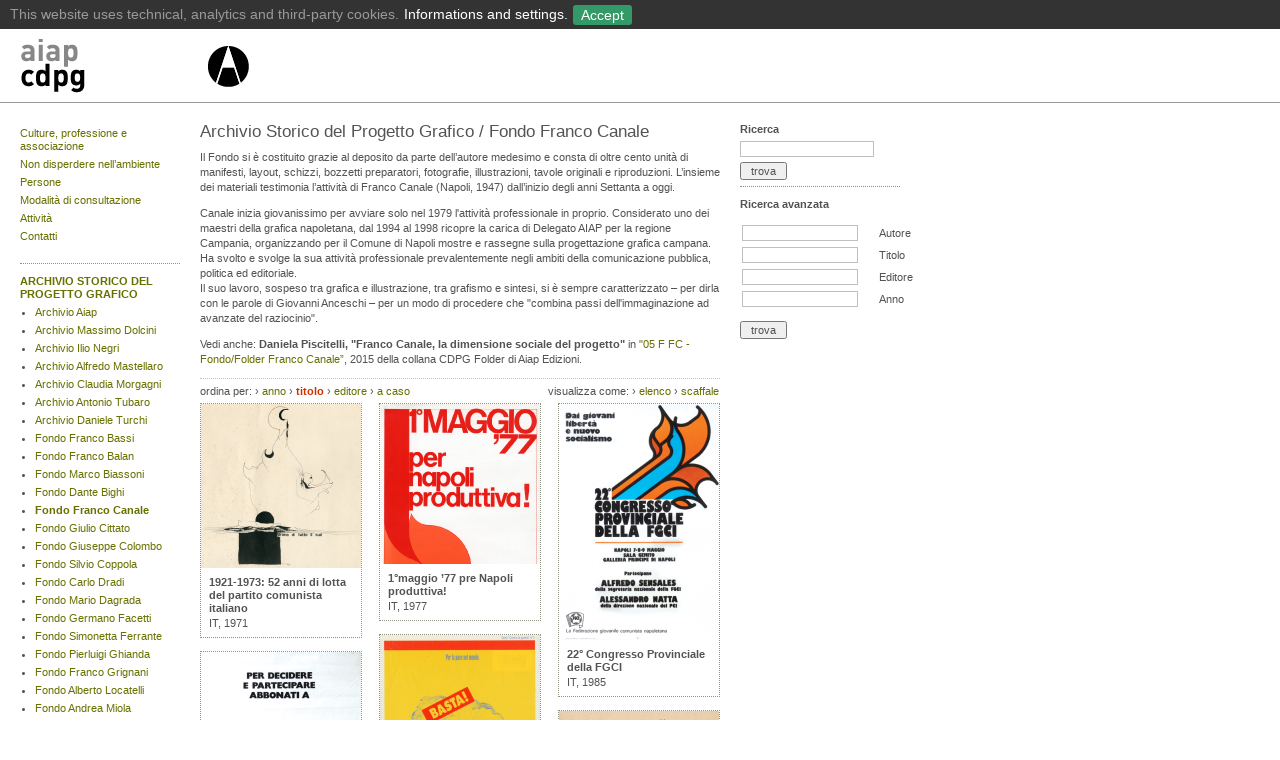

--- FILE ---
content_type: text/html
request_url: https://aiap.it/2000-2020/cdpg/index%EF%B9%96IDsubarea=169&IDsez=340&order=editore&order=anno+desc&order=anno+desc&order=editore&order=titolo.html
body_size: 8290
content:

<?xml version="1.0" encoding="utf-8"?>
<!DOCTYPE html PUBLIC "-//W3C//DTD XHTML 1.0 Transitional//EN"
	"http://www.w3.org/TR/xhtml1/DTD/xhtml1-transitional.dtd">
<html xmlns="http://www.w3.org/1999/xhtml" xml:lang="it" lang="it" dir="ltr">
<head>
	<meta http-equiv="content-type" content="text/html; charset=utf-8" />
	<title>AIAP | Centro di Documentazione sul Progetto Grafico  | Archivio Storico del Progetto Grafico  | Fondo Franco Canale </title>
	<meta name="description" content="Sito ufficiale dell'Associazione che riunisce i progettisti grafici italiani" xml:lang="it" />

	<meta name="viewport" content="user-scalable=yes, width=device-width, initial-scale=1.0, maximum-scale=2.0"/>
    <meta name="apple-mobile-web-app-capable" content="yes" />
    <meta name="apple-mobile-web-app-status-bar-style" content="black" />
    <link rel="apple-touch-icon" href="../img/aiaplogo57.png"/>
    

	
	<meta name="google-site-verification" content="uALX_fO7drEEcdApiz0vrJY55Ah0cvJSMXhHCH1Rc4c" />
	
	<meta name="keywords" content="Membro effettivo ICOGRADA e BEDA, Grafica, progettazione, Graphic Design, Graphistes, Grafik, Disenadores Grafico, Grafiske, Grafishe, Dizajnera, Grafikow, associazioni, ici, onlus" />
	<link rel="STYLESHEET" type="text/css" href="../styles/base.css" />

	<script src="../../static.aiap.chialab.io/scripts/flashobject.js" type="text/javascript"></script>
	
	<!-- <script src="https://static.aiap.chialab.io/scripts/jquery-1.6.4.min.js" type="text/javascript"></script>-->
	<script src="https://ajax.googleapis.com/ajax/libs/jquery/1.8.3/jquery.min.js"></script>
	<script src="../../static.aiap.chialab.io/scripts/jquery.tablesorter.min.js" type="text/javascript"></script>
	<script src="../../static.aiap.chialab.io/scripts/jquery.scrollTo-min.js" type="text/javascript"></script>
	<script src="../../static.aiap.chialab.io/scripts/jquery.serialScroll-min.js" type="text/javascript"></script>
	<script src="../scripts/aiap.js" type="text/javascript"></script>
	
	<!-- cookie toolbar -->
	<link href="../cookie-policy/cookieBar.css" rel="stylesheet" type="text/css">
	<script src="../cookie-policy/cookieBar.js" id="cookie-script" data-url="/cookie-policy"></script>
</head>

<body>



<div class="menu" id="top" style="padding-top:10px;">
	
	<div style="height:63px; min-width:980px; white-space:nowrap; border-bottom:1px solid #999">
	
		<div class="logo" style="margin-left:20px; margin-right:30px; float:left">
			<a href="index.html" title="Libreria Aiap | Home" style="float:left;">
			<img border='0' src='../../static.aiap.chialab.io/img/aiap_cdpg_logo_24.png' height='60' width='185' alt='CDPG Aiap | Home' style='' class='' />
			</a>
			<a href="../index.html" title="Aiap | Home">
			<img border='0' src='../../static.aiap.chialab.io/img/aiap_libreria_logo_24_2.png' height='60' width='45' alt='Aiap | Home' style='' class='' />
			</a>
		</div>

	</div>

</div>
<div class="newsDetail">
	
	<div class="col1" style="min-height:500px">

					
<ul class="plainList" style="margin:4px 0px 20px 0px"><li style="margin-bottom:5px"><a  href="index%EF%B9%96current=11755.html">Culture, professione e associazione</a></li><li style="margin-bottom:5px"><a  href="index%EF%B9%96current=9034.html">Non disperdere nell’ambiente</a></li><li style="margin-bottom:5px"><a  href="index%EF%B9%96current=11758.html">Persone</a></li><li style="margin-bottom:5px"><a  href="index%EF%B9%96current=13994.html">Modalità di consultazione</a></li><li style="margin-bottom:5px"><a  href="index%EF%B9%96current=14636.html">Attività</a></li><li style="margin-bottom:5px"><a  href="index%EF%B9%96current=12026.html">Contatti</a></li><li style="margin-bottom:5px"><a  href="index%EF%B9%96current=15187.html"></a></li><li style="margin-bottom:5px"><a  href="index%EF%B9%96current=15147.html"></a></li><li style="margin-bottom:5px"><a  href="index%EF%B9%96current=14990.html"></a></li></ul>

<hr />

<ul class="plainList" style="margin:10px 0px 20px 0px"><li style="padding-bottom:10px; margin-top:10px; margin-bottom:5px; border-bottom:1px dotted gray; "><a class="sel" href="index%EF%B9%96IDsubarea=169.html">ARCHIVIO STORICO DEL PROGETTO GRAFICO</a><!-- sottosez --><ul class="plainList" style="margin:5px 0px 0px 15px;"><li style="list-style-type:disc !important;"><a  href="index%EF%B9%96IDsubarea=169&amp;IDsez=180.html">Archivio Aiap</a></li><li style="list-style-type:disc !important;"><a  href="index%EF%B9%96IDsubarea=169&amp;IDsez=341.html">Archivio Massimo Dolcini</a></li><li style="list-style-type:disc !important;"><a  href="index%EF%B9%96IDsubarea=169&amp;IDsez=265.html">Archivio Ilio Negri</a></li><li style="list-style-type:disc !important;"><a  href="index%EF%B9%96IDsubarea=169&amp;IDsez=328.html">Archivio Alfredo Mastellaro</a></li><li style="list-style-type:disc !important;"><a  href="index%EF%B9%96IDsubarea=169&amp;IDsez=371.html">Archivio Claudia Morgagni</a></li><li style="list-style-type:disc !important;"><a  href="index%EF%B9%96IDsubarea=169&amp;IDsez=398.html">Archivio Antonio Tubaro</a></li><li style="list-style-type:disc !important;"><a  href="index%EF%B9%96IDsubarea=169&amp;IDsez=262.html">Archivio Daniele Turchi</a></li><li style="list-style-type:disc !important;"><a  href="index%EF%B9%96IDsubarea=169&amp;IDsez=205.html">Fondo Franco Bassi</a></li><li style="list-style-type:disc !important;"><a  href="index%EF%B9%96IDsubarea=169&amp;IDsez=228.html">Fondo Franco Balan</a></li><li style="list-style-type:disc !important;"><a  href="index%EF%B9%96IDsubarea=169&amp;IDsez=269.html">Fondo Marco Biassoni</a></li><li style="list-style-type:disc !important;"><a  href="index%EF%B9%96IDsubarea=169&amp;IDsez=202.html">Fondo Dante Bighi</a></li><li style="list-style-type:disc !important;"><a class="sel" href="index%EF%B9%96IDsubarea=169&amp;IDsez=340.html">Fondo Franco Canale</a></li><li style="list-style-type:disc !important;"><a  href="index%EF%B9%96IDsubarea=169&amp;IDsez=351.html">Fondo Giulio Cittato</a></li><li style="list-style-type:disc !important;"><a  href="index%EF%B9%96IDsubarea=169&amp;IDsez=369.html">Fondo Giuseppe Colombo</a></li><li style="list-style-type:disc !important;"><a  href="index%EF%B9%96IDsubarea=169&amp;IDsez=200.html">Fondo Silvio Coppola</a></li><li style="list-style-type:disc !important;"><a  href="index%EF%B9%96IDsubarea=169&amp;IDsez=377.html">Fondo Carlo Dradi</a></li><li style="list-style-type:disc !important;"><a  href="index%EF%B9%96IDsubarea=169&amp;IDsez=248.html">Fondo Mario Dagrada</a></li><li style="list-style-type:disc !important;"><a  href="index%EF%B9%96IDsubarea=169&amp;IDsez=191.html">Fondo Germano Facetti</a></li><li style="list-style-type:disc !important;"><a  href="index%EF%B9%96IDsubarea=169&amp;IDsez=268.html">Fondo Simonetta Ferrante</a></li><li style="list-style-type:disc !important;"><a  href="index%EF%B9%96IDsubarea=169&amp;IDsez=408.html">Fondo Pierluigi Ghianda</a></li><li style="list-style-type:disc !important;"><a  href="index%EF%B9%96IDsubarea=169&amp;IDsez=184.html">Fondo Franco Grignani</a></li><li style="list-style-type:disc !important;"><a  href="index%EF%B9%96IDsubarea=169&amp;IDsez=348.html">Fondo Alberto Locatelli</a></li><li style="list-style-type:disc !important;"><a  href="index%EF%B9%96IDsubarea=169&amp;IDsez=407.html">Fondo Andrea Miola</a></li><li style="list-style-type:disc !important;"><a  href="index%EF%B9%96IDsubarea=169&amp;IDsez=399.html">Fondo Felice Nava</a></li><li style="list-style-type:disc !important;"><a  href="index%EF%B9%96IDsubarea=169&amp;IDsez=266.html">Fondo Bob Noorda</a></li><li style="list-style-type:disc !important;"><a  href="index%EF%B9%96IDsubarea=169&amp;IDsez=410.html">Fondo Danilo Nubioli</a></li><li style="list-style-type:disc !important;"><a  href="index%EF%B9%96IDsubarea=169&amp;IDsez=349.html">Fondo Diego Prospero</a></li><li style="list-style-type:disc !important;"><a  href="index%EF%B9%96IDsubarea=169&amp;IDsez=182.html">Fondo Michele Provinciali</a></li><li style="list-style-type:disc !important;"><a  href="index%EF%B9%96IDsubarea=169&amp;IDsez=338.html">Fondo Andrea Rauch</a></li><li style="list-style-type:disc !important;"><a  href="index%EF%B9%96IDsubarea=169&amp;IDsez=370.html">Fondo Nicola Russo</a></li><li style="list-style-type:disc !important;"><a  href="index%EF%B9%96IDsubarea=169&amp;IDsez=316.html">Fondo Ko Sliggers</a></li><li style="list-style-type:disc !important;"><a  href="index%EF%B9%96IDsubarea=169&amp;IDsez=409.html">Fondo Gianfranco Torri</a></li><li style="list-style-type:disc !important;"><a  href="index%EF%B9%96IDsubarea=169&amp;IDsez=379.html">Fondo Marco Volpati</a></li><li style="list-style-type:disc !important;"><a  href="index%EF%B9%96IDsubarea=169&amp;IDsez=350.html">Fondo Heinz Waibl - Laura Micheletto - Studio Signo</a></li><li style="list-style-type:disc !important;"><a  href="index%EF%B9%96IDsubarea=169&amp;IDsez=380.html">Collezione Giovanni Anceschi</a></li><li style="list-style-type:disc !important;"><a  href="index%EF%B9%96IDsubarea=169&amp;IDsez=284.html">Collezione Fulvio Bianconi</a></li><li style="list-style-type:disc !important;"><a  href="index%EF%B9%96IDsubarea=169&amp;IDsez=352.html">Collezione Diego Birelli</a></li><li style="list-style-type:disc !important;"><a  href="index%EF%B9%96IDsubarea=169&amp;IDsez=334.html">Collezione Erberto Carboni</a></li><li style="list-style-type:disc !important;"><a  href="index%EF%B9%96IDsubarea=169&amp;IDsez=319.html">Collezione Eugenio Carmi</a></li><li style="list-style-type:disc !important;"><a  href="index%EF%B9%96IDsubarea=169&amp;IDsez=227.html">Collezione Mimmo Castellano</a></li><li style="list-style-type:disc !important;"><a  href="index%EF%B9%96IDsubarea=169&amp;IDsez=393.html">Collezione Pierluigi Cerri</a></li><li style="list-style-type:disc !important;"><a  href="index%EF%B9%96IDsubarea=169&amp;IDsez=201.html">Collezione Giulio Confalonieri</a></li><li style="list-style-type:disc !important;"><a  href="index%EF%B9%96IDsubarea=169&amp;IDsez=225.html">Collezione Guido Crepax</a></li><li style="list-style-type:disc !important;"><a  href="index%EF%B9%96IDsubarea=169&amp;IDsez=400.html">Collezione Willy Fleckhaus</a></li><li style="list-style-type:disc !important;"><a  href="index%EF%B9%96IDsubarea=169&amp;IDsez=178.html">Collezione Edward Gorey</a></li><li style="list-style-type:disc !important;"><a  href="index%EF%B9%96IDsubarea=169&amp;IDsez=335.html">Collezione Salvatore Gregorietti</a></li><li style="list-style-type:disc !important;"><a  href="index%EF%B9%96IDsubarea=169&amp;IDsez=174.html">Collezione Max Huber</a></li><li style="list-style-type:disc !important;"><a  href="index%EF%B9%96IDsubarea=169&amp;IDsez=336.html">Collezione Imago</a></li><li style="list-style-type:disc !important;"><a  href="index%EF%B9%96IDsubarea=169&amp;IDsez=285.html">Collezione Giancarlo Iliprandi</a></li><li style="list-style-type:disc !important;"><a  href="index%EF%B9%96IDsubarea=169&amp;IDsez=332.html">Collezione Anita Klinz</a></li><li style="list-style-type:disc !important;"><a  href="index%EF%B9%96IDsubarea=169&amp;IDsez=404.html">Collezione Italo Lupi</a></li><li style="list-style-type:disc !important;"><a  href="index%EF%B9%96IDsubarea=169&amp;IDsez=323.html">Collezione Emanuele Luzzati</a></li><li style="list-style-type:disc !important;"><a  href="index%EF%B9%96IDsubarea=169&amp;IDsez=406.html">Collezione Brunetta Mateldi</a></li><li style="list-style-type:disc !important;"><a  href="index%EF%B9%96IDsubarea=169&amp;IDsez=322.html">Collezione Franco Mosca</a></li><li style="list-style-type:disc !important;"><a  href="index%EF%B9%96IDsubarea=169&amp;IDsez=172.html">Collezione Bruno Munari</a></li><li style="list-style-type:disc !important;"><a  href="index%EF%B9%96IDsubarea=169&amp;IDsez=401.html">Collezione Remo Muratore</a></li><li style="list-style-type:disc !important;"><a  href="index%EF%B9%96IDsubarea=169&amp;IDsez=293.html">Collezione Marcello Nizzoli</a></li><li style="list-style-type:disc !important;"><a  href="index%EF%B9%96IDsubarea=169&amp;IDsez=403.html">Collezione Aldo Novarese</a></li><li style="list-style-type:disc !important;"><a  href="index%EF%B9%96IDsubarea=169&amp;IDsez=232.html">Collezione Celestino Piatti</a></li><li style="list-style-type:disc !important;"><a  href="index%EF%B9%96IDsubarea=169&amp;IDsez=179.html">Collezione Ferenc Pintér</a></li><li style="list-style-type:disc !important;"><a  href="index%EF%B9%96IDsubarea=169&amp;IDsez=321.html">Collezione Giovanni Pintori</a></li><li style="list-style-type:disc !important;"><a  href="index%EF%B9%96IDsubarea=169&amp;IDsez=177.html">Collezione Paul Rand</a></li><li style="list-style-type:disc !important;"><a  href="index%EF%B9%96IDsubarea=169&amp;IDsez=175.html">Collezione Albe Steiner</a></li><li style="list-style-type:disc !important;"><a  href="index%EF%B9%96IDsubarea=169&amp;IDsez=170.html">Collezione Ladislav Sutnar</a></li><li style="list-style-type:disc !important;"><a  href="index%EF%B9%96IDsubarea=169&amp;IDsez=320.html">Collezione Armando Testa</a></li><li style="list-style-type:disc !important;"><a  href="index%EF%B9%96IDsubarea=169&amp;IDsez=354.html">Collezione Pino Tovaglia</a></li><li style="list-style-type:disc !important;"><a  href="index%EF%B9%96IDsubarea=169&amp;IDsez=204.html">Collezione Unimark International</a></li><li style="list-style-type:disc !important;"><a  href="index%EF%B9%96IDsubarea=169&amp;IDsez=294.html">Collezione Luigi Veronesi</a></li><li style="list-style-type:disc !important;"><a  href="index%EF%B9%96IDsubarea=169&amp;IDsez=267.html">Collezione Massimo Vignelli</a></li><li style="list-style-type:disc !important;"><a  href="index%EF%B9%96IDsubarea=169&amp;IDsez=333.html">Collezione Ettore Vitale</a></li><li style="list-style-type:disc !important;"><a  href="index%EF%B9%96IDsubarea=169&amp;IDsez=173.html">Collezione Club français du livre - Club du meilleur livre</a></li><li style="list-style-type:disc !important;"><a  href="index%EF%B9%96IDsubarea=169&amp;IDsez=231.html">Collezione Grafica del Made in Italy</a></li><li style="list-style-type:disc !important;"><a  href="index%EF%B9%96IDsubarea=169&amp;IDsez=186.html">Collezione Grafica della Perestrojka</a></li><li style="list-style-type:disc !important;"><a  href="index%EF%B9%96IDsubarea=169&amp;IDsez=188.html">Collezione Tipografia del Novecento</a></li></ul></li><li style="padding-bottom:10px; margin-top:10px; margin-bottom:5px; border-bottom:1px dotted gray; "><a  href="index%EF%B9%96IDsubarea=132.html">BIBLIOTECA AIAP</a></li><li style="padding-bottom:10px; margin-top:10px; margin-bottom:5px; border-bottom:1px dotted gray; "><a  href="index%EF%B9%96IDsubarea=190.html">GALLERIA AIAP</a></li></ul>			
	</div>	
	
	
	<div class="col3 mainBiblio">
	
			<h1>Archivio Storico del Progetto Grafico / Fondo Franco Canale</h1>
			
		<p>Il Fondo si &egrave; costituito grazie al deposito da parte dell&rsquo;autore medesimo e consta di oltre cento unit&agrave; di manifesti, layout, schizzi, bozzetti preparatori, fotografie, illustrazioni, tavole originali e riproduzioni. L&rsquo;insieme dei materiali testimonia l&rsquo;attivit&agrave; di Franco Canale (Napoli, 1947) dall&rsquo;inizio degli anni Settanta a oggi.</p>
<p>Canale inizia giovanissimo per avviare solo nel 1979 l'attivit&agrave; professionale in proprio. Considerato uno dei maestri della grafica napoletana, dal 1994 al 1998 ricopre la carica di Delegato AIAP per la regione Campania, organizzando per il Comune di Napoli mostre e rassegne sulla progettazione grafica campana.<br />Ha svolto e svolge la sua attivit&agrave; professionale prevalentemente negli ambiti della comunicazione pubblica, politica ed editoriale. <br />Il suo lavoro, sospeso tra grafica e illustrazione, tra grafismo e sintesi, si &egrave; sempre caratterizzato &ndash; per dirla con le parole di Giovanni Anceschi &ndash; per un modo di procedere che "combina passi dell'immaginazione ad avanzate del raziocinio".</p>
<p>Vedi anche: <strong>Daniela Piscitelli, "Franco Canale, la dimensione sociale del progetto"</strong> in <a href="http://www.aiap.it/libreria.php?ID=8957" target="_blank">"05 F FC - Fondo/Folder Franco Canale&rdquo;</a>, 2015 della collana CDPG Folder di Aiap Edizioni.</p>
		
				<table cellspacing=0 style="width:100%; margin-top:0px; margin-bottom:5px" class="toolbar">
<tr>
	<td style="padding-left:0px">
		ordina per: 
	<ul>
		<li>&#8250; <a  href="https://www.aiap.chialab.io/cdpg/?IDsubarea=169&amp;IDsez=340&amp;order=editore&amp;order=anno+desc&amp;order=anno+desc&amp;order=editore&amp;order=titolo&amp;order=anno+desc">anno</a></b></li>
		<li>&#8250; <a class="on" 	href="https://www.aiap.chialab.io/cdpg/?IDsubarea=169&amp;IDsez=340&amp;order=editore&amp;order=anno+desc&amp;order=anno+desc&amp;order=editore&amp;order=titolo&amp;order=titolo">titolo</a></b></li>
		<li>&#8250; <a  href="https://www.aiap.chialab.io/cdpg/?IDsubarea=169&amp;IDsez=340&amp;order=editore&amp;order=anno+desc&amp;order=anno+desc&amp;order=editore&amp;order=titolo&amp;order=editore">editore</a></b></li>
		<li>&#8250; <a  href="https://www.aiap.chialab.io/cdpg/?IDsubarea=169&amp;IDsez=340&amp;order=editore&amp;order=anno+desc&amp;order=anno+desc&amp;order=editore&amp;order=titolo&amp;order=rand()">a caso</a></b></li>
	</ul>
		
	</td>
	<td style="text-align:right">
	visualizza come:
	<ul class="view">
		<li>&#8250; <a rel="elenco">elenco</a></li>
		<li>&#8250; <a rel="scaffale">scaffale</a></li
	</ul>
	
	</td>
</tr>
</table>

			
			<div id="elenco" class="libri t" style="display:none; margin-top:0px;">
			
<table class="biblioList">
	<thead>
		<tr>
			<th>Autore</th>
			<th>Titolo</th>
			<th>Editore</th>
			<th>Anno</th>
			<th>Inventario</th>
		</tr>
	</thead>
	<tbody>
			<tr rel="/cdpg/?ID=8544">	
			<td></td>
			<td style="font-weight:bold">1921-1973: 52 anni di lotta del partito comunista italiano</td>
			<td></td>
			<td>1971</td>
			<td>FFC-CVst004</td>
			
		</tr>
			<tr rel="/cdpg/?ID=8551">	
			<td></td>
			<td style="font-weight:bold">1°maggio ’77 pre Napoli produttiva!</td>
			<td></td>
			<td>1977</td>
			<td>FFC-CVst011</td>
			
		</tr>
			<tr rel="/cdpg/?ID=9408">	
			<td></td>
			<td style="font-weight:bold">22° Congresso Provinciale della FGCI</td>
			<td></td>
			<td>1985</td>
			<td>FFC-CVma020</td>
			
		</tr>
			<tr rel="/cdpg/?ID=9413">	
			<td></td>
			<td style="font-weight:bold">Abbonati a l\'Unità</td>
			<td></td>
			<td>1975</td>
			<td>FFC-CVst014</td>
			
		</tr>
			<tr rel="/cdpg/?ID=8527">	
			<td></td>
			<td style="font-weight:bold">Basta! Assez! ¡Alto ahi! Stop!</td>
			<td></td>
			<td>1995</td>
			<td>FFC-CVma010</td>
			
		</tr>
			<tr rel="/cdpg/?ID=8540">	
			<td></td>
			<td style="font-weight:bold">Contro lo sfruttamento minorile: diritto allo studio, diritto al lavoro</td>
			<td></td>
			<td>1973</td>
			<td>FFC-CVst001</td>
			
		</tr>
			<tr rel="/cdpg/?ID=8526">	
			<td></td>
			<td style="font-weight:bold">Contro ogni guerra contro tutte le guerre.</td>
			<td></td>
			<td>1995</td>
			<td>FFC-CVma009</td>
			
		</tr>
			<tr rel="/cdpg/?ID=9406">	
			<td></td>
			<td style="font-weight:bold">D’estate l’acqua è poca. Non sprecarla !</td>
			<td></td>
			<td>1988</td>
			<td>FFC-CVly010</td>
			
		</tr>
			<tr rel="/cdpg/?ID=8523">	
			<td></td>
			<td style="font-weight:bold">È finita la festa! Ti gira la testa. Continui a cantare… Così non guidare!</td>
			<td></td>
			<td>1995</td>
			<td>FFC-CVma006</td>
			
		</tr>
			<tr rel="/cdpg/?ID=9409">	
			<td></td>
			<td style="font-weight:bold">Essere donna comunista</td>
			<td></td>
			<td>1976</td>
			<td>FFC-CVma017</td>
			
		</tr>
			<tr rel="/cdpg/?ID=9410">	
			<td></td>
			<td style="font-weight:bold">Estate a Napoli</td>
			<td></td>
			<td>1980</td>
			<td>FFC-CVst020</td>
			
		</tr>
			<tr rel="/cdpg/?ID=9411">	
			<td></td>
			<td style="font-weight:bold">Festa de l\'Unità</td>
			<td></td>
			<td>1981</td>
			<td>FFC-CVma018</td>
			
		</tr>
			<tr rel="/cdpg/?ID=9412">	
			<td></td>
			<td style="font-weight:bold">Festival de l\'Unità</td>
			<td></td>
			<td>1980</td>
			<td>FFC-CVly002</td>
			
		</tr>
			<tr rel="/cdpg/?ID=8521">	
			<td></td>
			<td style="font-weight:bold">Fuori dalla discoteca se hai voglia di “volare”, non ti mettere a guidare!</td>
			<td></td>
			<td>1995</td>
			<td>FFC-CVma004</td>
			
		</tr>
			<tr rel="/cdpg/?ID=8549">	
			<td></td>
			<td style="font-weight:bold">I conquistadores</td>
			<td></td>
			<td>1971</td>
			<td>FFC-CVst010</td>
			
		</tr>
			<tr rel="/cdpg/?ID=8547">	
			<td></td>
			<td style="font-weight:bold">I Liberatori</td>
			<td></td>
			<td>1971</td>
			<td>FFC-CVst007</td>
			
		</tr>
			<tr rel="/cdpg/?ID=8522">	
			<td></td>
			<td style="font-weight:bold">Il cavallo… sì è uno sballo! Ma se sotto hai un motorino fai la parte del cretino!</td>
			<td></td>
			<td>1995</td>
			<td>FFC-CVma005</td>
			
		</tr>
			<tr rel="/cdpg/?ID=8530">	
			<td></td>
			<td style="font-weight:bold">Il colore del verde. Non bruciarlo.</td>
			<td></td>
			<td>1995</td>
			<td>FFC-CVma013</td>
			
		</tr>
			<tr rel="/cdpg/?ID=8528">	
			<td></td>
			<td style="font-weight:bold">Il colore del verde. Non calpestarlo.</td>
			<td></td>
			<td>1995</td>
			<td>FFC-CVma011</td>
			
		</tr>
			<tr rel="/cdpg/?ID=8533">	
			<td></td>
			<td style="font-weight:bold">Il colore del verde. Non macchiarlo.</td>
			<td></td>
			<td>1995</td>
			<td>FFC-CVma016</td>
			
		</tr>
			<tr rel="/cdpg/?ID=8529">	
			<td></td>
			<td style="font-weight:bold">Il colore del verde. Non sporcarlo.</td>
			<td></td>
			<td>1995</td>
			<td>FFC-CVma012</td>
			
		</tr>
			<tr rel="/cdpg/?ID=9407">	
			<td></td>
			<td style="font-weight:bold">La Campania e il Mezzogiorno al centro del programma della CGIL</td>
			<td></td>
			<td>1989</td>
			<td>FFC-CVma019</td>
			
		</tr>
			<tr rel="/cdpg/?ID=8519">	
			<td></td>
			<td style="font-weight:bold">La droga distrugge i sogni.</td>
			<td></td>
			<td>1995</td>
			<td>FFC-CVma002</td>
			
		</tr>
			<tr rel="/cdpg/?ID=8518">	
			<td></td>
			<td style="font-weight:bold">La droga invecchia.</td>
			<td></td>
			<td>1995</td>
			<td>FFC-CVma001</td>
			
		</tr>
			<tr rel="/cdpg/?ID=8520">	
			<td></td>
			<td style="font-weight:bold">La droga toglie la volontà.</td>
			<td></td>
			<td>1995</td>
			<td>FFC-CVma003</td>
			
		</tr>
			<tr rel="/cdpg/?ID=8548">	
			<td></td>
			<td style="font-weight:bold">La Terra</td>
			<td></td>
			<td>1971</td>
			<td>FFC-CVst008</td>
			
		</tr>
			<tr rel="/cdpg/?ID=8532">	
			<td></td>
			<td style="font-weight:bold">L’acqua è preziosa. Non inquinarla.</td>
			<td></td>
			<td>1995</td>
			<td>FFC-CVma015</td>
			
		</tr>
			<tr rel="/cdpg/?ID=8531">	
			<td></td>
			<td style="font-weight:bold">L’acqua è preziosa. Non sprecarla.</td>
			<td></td>
			<td>1995</td>
			<td>FFC-CVma014</td>
			
		</tr>
			<tr rel="/cdpg/?ID=8612">	
			<td></td>
			<td style="font-weight:bold">L’Unità Rinascita</td>
			<td></td>
			<td>1975</td>
			<td>FFC-CVst013</td>
			
		</tr>
			<tr rel="/cdpg/?ID=8550">	
			<td></td>
			<td style="font-weight:bold">Manifestazione di lotta dei contadini campani</td>
			<td></td>
			<td>1978</td>
			<td>FFC-CVst009</td>
			
		</tr>
			<tr rel="/cdpg/?ID=8552">	
			<td></td>
			<td style="font-weight:bold">Napoli 1°maggio 1975</td>
			<td></td>
			<td>1977</td>
			<td>FFC-CVst012</td>
			
		</tr>
			<tr rel="/cdpg/?ID=8546">	
			<td></td>
			<td style="font-weight:bold">Napoli 1°maggio 1976</td>
			<td></td>
			<td>1976</td>
			<td>FFC-CVst005</td>
			
		</tr>
			<tr rel="/cdpg/?ID=8545">	
			<td></td>
			<td style="font-weight:bold">Napoli e il Mezzogiorno: atto d’accusa contro…</td>
			<td></td>
			<td>1971</td>
			<td>FFC-CVst006</td>
			
		</tr>
			<tr rel="/cdpg/?ID=8524">	
			<td></td>
			<td style="font-weight:bold">Otto marzo - Festa di tutte le donne.</td>
			<td></td>
			<td>1995</td>
			<td>FFC-CVma007</td>
			
		</tr>
			<tr rel="/cdpg/?ID=8525">	
			<td></td>
			<td style="font-weight:bold">Primo maggio! - Festa di tutti i lavoratori.</td>
			<td></td>
			<td>1995</td>
			<td>FFC-CVma008</td>
			
		</tr>
			<tr rel="/cdpg/?ID=8543">	
			<td></td>
			<td style="font-weight:bold">Una nuova direzione politica a Napoli e nella Campania</td>
			<td></td>
			<td>1971</td>
			<td>FFC-CVst003</td>
			
		</tr>
			<tr rel="/cdpg/?ID=8542">	
			<td></td>
			<td style="font-weight:bold">Viva il 1°maggio!!</td>
			<td></td>
			<td>1973</td>
			<td>FFC-CVst002</td>
			
		</tr>
		</tbody>
	<tfoot>
		<tr>
			<th>Autore</th>
			<th>Titolo</th>
			<th>Editore</th>
			<th>Anno</th>
			<th>Inventario</th>
		</tr>
	</tfoot>
</table>
		</div>

		<div id="scaffale" class="t">
		<div class="col1">
	

<div class="bibliobox">

			

		<a title="1921-1973: 52 anni di lotta del partito comunista italiano" href="index%EF%B9%96ID=8544&amp;IDsubarea=169&amp;IDsez=340.html">		
	<img src="../../static.aiap.chialab.io/imgcache/00b95f00ea2b09d6887c19aa6dc1b76f.png" alt='' width="160" height="164" />
	</a>
	

	<div style="padding:8px">
		
		
	<h2 style="margin-bottom:2px;  line-height:1.2em">
		<a title="1921-1973: 52 anni di lotta del partito comunista italiano" href="index%EF%B9%96ID=8544&amp;IDsubarea=169&amp;IDsez=340.html">
		1921-1973: 52 anni di lotta del partito comunista italiano
		</a>
	</h2>
	
			
	
		IT, 	
	
	1971

	</div>
	
</div>
	

	<br />
	

<div class="bibliobox">

			

		<a title="Abbonati a l\'Unità" href="index%EF%B9%96ID=9413&amp;IDsubarea=169&amp;IDsez=340.html">		
	<img src="../../static.aiap.chialab.io/imgcache/f11ca6bc34c4ebaae13e2f6f9a1d1050.png" alt='' width="160" height="234" />
	</a>
	

	<div style="padding:8px">
		
		
	<h2 style="margin-bottom:2px;  line-height:1.2em">
		<a title="Abbonati a l\'Unità" href="index%EF%B9%96ID=9413&amp;IDsubarea=169&amp;IDsez=340.html">
		Abbonati a l\'Unità
		</a>
	</h2>
	
	<em>Locandina</em><br />		
	
		IT, 	
	
	1975

	</div>
	
</div>
	

	<br />
	

<div class="bibliobox">

			

		<a title="Contro ogni guerra contro tutte le guerre." href="index%EF%B9%96ID=8526&amp;IDsubarea=169&amp;IDsez=340.html">		
	<img src="../../static.aiap.chialab.io/imgcache/afc898e42043ad71925383e7b28c3c37.png" alt='' width="160" height="228" />
	</a>
	

	<div style="padding:8px">
		
		
	<h2 style="margin-bottom:2px;  line-height:1.2em">
		<a title="Contro ogni guerra contro tutte le guerre." href="index%EF%B9%96ID=8526&amp;IDsubarea=169&amp;IDsez=340.html">
		Contro ogni guerra contro tutte le guerre.
		</a>
	</h2>
	
			
	
		IT, 	
	
	1995

	</div>
	
</div>
	

	<br />
	

<div class="bibliobox">

			

		<a title="Essere donna comunista" href="index%EF%B9%96ID=9409&amp;IDsubarea=169&amp;IDsez=340.html">		
	<img src="../../static.aiap.chialab.io/imgcache/432d82de70e75a1b536361d345a00249.png" alt='' width="160" height="234" />
	</a>
	

	<div style="padding:8px">
		
		
	<h2 style="margin-bottom:2px;  line-height:1.2em">
		<a title="Essere donna comunista" href="index%EF%B9%96ID=9409&amp;IDsubarea=169&amp;IDsez=340.html">
		Essere donna comunista
		</a>
	</h2>
	
	<em>Manifesto, Federazione comunista napoletana</em><br />		
	
		IT, 	
	
	1976

	</div>
	
</div>
	

	<br />
	

<div class="bibliobox">

			

		<a title="Festival de l\'Unità" href="index%EF%B9%96ID=9412&amp;IDsubarea=169&amp;IDsez=340.html">		
	<img src="../../static.aiap.chialab.io/imgcache/566eebdc212e5c9933d34d0a5c8e9334.png" alt='' width="160" height="230" />
	</a>
	

	<div style="padding:8px">
		
		
	<h2 style="margin-bottom:2px;  line-height:1.2em">
		<a title="Festival de l\'Unità" href="index%EF%B9%96ID=9412&amp;IDsubarea=169&amp;IDsez=340.html">
		Festival de l\'Unità
		</a>
	</h2>
	
	<em>Bozzetto per manifesto, Federazione comunista napoletana</em><br />		
	
		IT, 	
	
	1980

	</div>
	
</div>
	

	<br />
	

<div class="bibliobox">

			

		<a title="I Liberatori" href="index%EF%B9%96ID=8547&amp;IDsubarea=169&amp;IDsez=340.html">		
	<img src="../../static.aiap.chialab.io/imgcache/3d491b350db9dd16ff796cc638974a69.png" alt='' width="160" height="160" />
	</a>
	

	<div style="padding:8px">
		
		
	<h2 style="margin-bottom:2px;  line-height:1.2em">
		<a title="I Liberatori" href="index%EF%B9%96ID=8547&amp;IDsubarea=169&amp;IDsez=340.html">
		I Liberatori
		</a>
	</h2>
	
			
	
		IT, 	
	
	1971

	</div>
	
</div>
	

	<br />
	

<div class="bibliobox">

			

		<a title="Il colore del verde. Non calpestarlo." href="index%EF%B9%96ID=8528&amp;IDsubarea=169&amp;IDsez=340.html">		
	<img src="../../static.aiap.chialab.io/imgcache/a32f180f10f1933933f2940569080116.png" alt='' width="160" height="231" />
	</a>
	

	<div style="padding:8px">
		
		
	<h2 style="margin-bottom:2px;  line-height:1.2em">
		<a title="Il colore del verde. Non calpestarlo." href="index%EF%B9%96ID=8528&amp;IDsubarea=169&amp;IDsez=340.html">
		Il colore del verde. Non calpestarlo.
		</a>
	</h2>
	
			
	
		IT, 	
	
	1995-01

	</div>
	
</div>
	

	<br />
	

<div class="bibliobox">

			

		<a title="La Campania e il Mezzogiorno al centro del programma della CGIL" href="index%EF%B9%96ID=9407&amp;IDsubarea=169&amp;IDsez=340.html">		
	<img src="../../static.aiap.chialab.io/imgcache/534870bd673d5a7bf1764480e3df2c6c.png" alt='' width="160" height="228" />
	</a>
	

	<div style="padding:8px">
		
		
	<h2 style="margin-bottom:2px;  line-height:1.2em">
		<a title="La Campania e il Mezzogiorno al centro del programma della CGIL" href="index%EF%B9%96ID=9407&amp;IDsubarea=169&amp;IDsez=340.html">
		La Campania e il Mezzogiorno al centro del programma della CGIL
		</a>
	</h2>
	
	<em>Manifesto per un convegno, CGIL</em><br />		
	
		IT, 	
	
	1989

	</div>
	
</div>
	

	<br />
	

<div class="bibliobox">

			

		<a title="La droga toglie la volontà." href="index%EF%B9%96ID=8520&amp;IDsubarea=169&amp;IDsez=340.html">		
	<img src="../../static.aiap.chialab.io/imgcache/6def5d4c85a5be98d1e6b5c3a50770cf.png" alt='' width="160" height="231" />
	</a>
	

	<div style="padding:8px">
		
		
	<h2 style="margin-bottom:2px;  line-height:1.2em">
		<a title="La droga toglie la volontà." href="index%EF%B9%96ID=8520&amp;IDsubarea=169&amp;IDsez=340.html">
		La droga toglie la volontà.
		</a>
	</h2>
	
			
	
		IT, 	
	
	1995

	</div>
	
</div>
	

	<br />
	

<div class="bibliobox">

			

		<a title="L’acqua è preziosa. Non sprecarla." href="index%EF%B9%96ID=8531&amp;IDsubarea=169&amp;IDsez=340.html">		
	<img src="../../static.aiap.chialab.io/imgcache/72b07aa4978a1f1fba75737aec2f8196.png" alt='' width="160" height="231" />
	</a>
	

	<div style="padding:8px">
		
		
	<h2 style="margin-bottom:2px;  line-height:1.2em">
		<a title="L’acqua è preziosa. Non sprecarla." href="index%EF%B9%96ID=8531&amp;IDsubarea=169&amp;IDsez=340.html">
		L’acqua è preziosa. Non sprecarla.
		</a>
	</h2>
	
			
	
		IT, 	
	
	1995

	</div>
	
</div>
	

	<br />
	

<div class="bibliobox">

			

		<a title="Napoli 1°maggio 1975" href="index%EF%B9%96ID=8552&amp;IDsubarea=169&amp;IDsez=340.html">		
	<img src="../../static.aiap.chialab.io/imgcache/50a21e1f470c64a21943f1362bd283dc.png" alt='' width="160" height="160" />
	</a>
	

	<div style="padding:8px">
		
		
	<h2 style="margin-bottom:2px;  line-height:1.2em">
		<a title="Napoli 1°maggio 1975" href="index%EF%B9%96ID=8552&amp;IDsubarea=169&amp;IDsez=340.html">
		Napoli 1°maggio 1975
		</a>
	</h2>
	
			
	
		IT, 	
	
	1977

	</div>
	
</div>
	

	<br />
	

<div class="bibliobox">

			

		<a title="Otto marzo - Festa di tutte le donne." href="index%EF%B9%96ID=8524&amp;IDsubarea=169&amp;IDsez=340.html">		
	<img src="../../static.aiap.chialab.io/imgcache/3566ca85e10ffc4d31a57771ccd7e22b.png" alt='' width="160" height="228" />
	</a>
	

	<div style="padding:8px">
		
		
	<h2 style="margin-bottom:2px;  line-height:1.2em">
		<a title="Otto marzo - Festa di tutte le donne." href="index%EF%B9%96ID=8524&amp;IDsubarea=169&amp;IDsez=340.html">
		Otto marzo - Festa di tutte le donne.
		</a>
	</h2>
	
			
	
		IT, 	
	
	1995

	</div>
	
</div>
	

	<br />
	

<div class="bibliobox">

			

		<a title="Viva il 1°maggio!!" href="index%EF%B9%96ID=8542&amp;IDsubarea=169&amp;IDsez=340.html">		
	<img src="../../static.aiap.chialab.io/imgcache/40f44400e7bb5704a671950772b66bde.png" alt='' width="160" height="160" />
	</a>
	

	<div style="padding:8px">
		
		
	<h2 style="margin-bottom:2px;  line-height:1.2em">
		<a title="Viva il 1°maggio!!" href="index%EF%B9%96ID=8542&amp;IDsubarea=169&amp;IDsez=340.html">
		Viva il 1°maggio!!
		</a>
	</h2>
	
			
	
		IT, 	
	
	1973

	</div>
	
</div>
	

	<br />
</div>

<div class="col1">
	

<div class="bibliobox">

			

		<a title="1°maggio ’77 pre Napoli produttiva!" href="index%EF%B9%96ID=8551&amp;IDsubarea=169&amp;IDsez=340.html">		
	<img src="../../static.aiap.chialab.io/imgcache/37467fda7785670dae46905d0a6a3b7e.png" alt='' width="160" height="160" />
	</a>
	

	<div style="padding:8px">
		
		
	<h2 style="margin-bottom:2px;  line-height:1.2em">
		<a title="1°maggio ’77 pre Napoli produttiva!" href="index%EF%B9%96ID=8551&amp;IDsubarea=169&amp;IDsez=340.html">
		1°maggio ’77 pre Napoli produttiva!
		</a>
	</h2>
	
			
	
		IT, 	
	
	1977

	</div>
	
</div>
	

	<br />
	

<div class="bibliobox">

			

		<a title="Basta! Assez! ¡Alto ahi! Stop!" href="index%EF%B9%96ID=8527&amp;IDsubarea=169&amp;IDsez=340.html">		
	<img src="../../static.aiap.chialab.io/imgcache/7c4153e14cf0c9f485c9854989bef40c.png" alt='' width="160" height="228" />
	</a>
	

	<div style="padding:8px">
		
		
	<h2 style="margin-bottom:2px;  line-height:1.2em">
		<a title="Basta! Assez! ¡Alto ahi! Stop!" href="index%EF%B9%96ID=8527&amp;IDsubarea=169&amp;IDsez=340.html">
		Basta! Assez! ¡Alto ahi! Stop!
		</a>
	</h2>
	
			
	
		IT, 	
	
	1995

	</div>
	
</div>
	

	<br />
	

<div class="bibliobox">

			

		<a title="D’estate l’acqua è poca. Non sprecarla !" href="index%EF%B9%96ID=9406&amp;IDsubarea=169&amp;IDsez=340.html">		
	<img src="../../static.aiap.chialab.io/imgcache/d013c3948053a6658a6504486cbed265.png" alt='' width="160" height="228" />
	</a>
	

	<div style="padding:8px">
		
		
	<h2 style="margin-bottom:2px;  line-height:1.2em">
		<a title="D’estate l’acqua è poca. Non sprecarla !" href="index%EF%B9%96ID=9406&amp;IDsubarea=169&amp;IDsez=340.html">
		D’estate l’acqua è poca. Non sprecarla !
		</a>
	</h2>
	
	<em>Bozzetto per manifesto, Comune di Marano (Na)</em><br />		
	
		IT, 	
	
	1988

	</div>
	
</div>
	

	<br />
	

<div class="bibliobox">

			

		<a title="Estate a Napoli" href="index%EF%B9%96ID=9410&amp;IDsubarea=169&amp;IDsez=340.html">		
	<img src="../../static.aiap.chialab.io/imgcache/e4541f62159bc5f8828f73ec9306fcfa.png" alt='' width="160" height="161" />
	</a>
	

	<div style="padding:8px">
		
		
	<h2 style="margin-bottom:2px;  line-height:1.2em">
		<a title="Estate a Napoli" href="index%EF%B9%96ID=9410&amp;IDsubarea=169&amp;IDsez=340.html">
		Estate a Napoli
		</a>
	</h2>
	
			
	
		IT, 	
	
	1980

	</div>
	
</div>
	

	<br />
	

<div class="bibliobox">

			

		<a title="Fuori dalla discoteca se hai voglia di “volare”, non ti mettere a guidare!" href="index%EF%B9%96ID=8521&amp;IDsubarea=169&amp;IDsez=340.html">		
	<img src="../../static.aiap.chialab.io/imgcache/2f86f2a5c188c9985e5e236bb13d1b4b.png" alt='' width="160" height="231" />
	</a>
	

	<div style="padding:8px">
		
		
	<h2 style="margin-bottom:2px;  line-height:1.2em">
		<a title="Fuori dalla discoteca se hai voglia di “volare”, non ti mettere a guidare!" href="index%EF%B9%96ID=8521&amp;IDsubarea=169&amp;IDsez=340.html">
		Fuori dalla discoteca se hai voglia di “volare”, non ti mettere a guidare!
		</a>
	</h2>
	
			
	
		IT, 	
	
	1995

	</div>
	
</div>
	

	<br />
	

<div class="bibliobox">

			

		<a title="Il cavallo… sì è uno sballo! Ma se sotto hai un motorino fai la parte del cretino!" href="index%EF%B9%96ID=8522&amp;IDsubarea=169&amp;IDsez=340.html">		
	<img src="../../static.aiap.chialab.io/imgcache/87b3e71dd40e4c909958a44450a4bfa7.png" alt='' width="160" height="231" />
	</a>
	

	<div style="padding:8px">
		
		
	<h2 style="margin-bottom:2px;  line-height:1.2em">
		<a title="Il cavallo… sì è uno sballo! Ma se sotto hai un motorino fai la parte del cretino!" href="index%EF%B9%96ID=8522&amp;IDsubarea=169&amp;IDsez=340.html">
		Il cavallo… sì è uno sballo! Ma se sotto hai un motorino fai la parte del cretino!
		</a>
	</h2>
	
			
	
		IT, 	
	
	1995

	</div>
	
</div>
	

	<br />
	

<div class="bibliobox">

			

		<a title="Il colore del verde. Non macchiarlo." href="index%EF%B9%96ID=8533&amp;IDsubarea=169&amp;IDsez=340.html">		
	<img src="../../static.aiap.chialab.io/imgcache/683cdf35d3874c56f4c9f842bd79af8f.png" alt='' width="160" height="231" />
	</a>
	

	<div style="padding:8px">
		
		
	<h2 style="margin-bottom:2px;  line-height:1.2em">
		<a title="Il colore del verde. Non macchiarlo." href="index%EF%B9%96ID=8533&amp;IDsubarea=169&amp;IDsez=340.html">
		Il colore del verde. Non macchiarlo.
		</a>
	</h2>
	
			
	
		IT, 	
	
	1995

	</div>
	
</div>
	

	<br />
	

<div class="bibliobox">

			

		<a title="La droga distrugge i sogni." href="index%EF%B9%96ID=8519&amp;IDsubarea=169&amp;IDsez=340.html">		
	<img src="../../static.aiap.chialab.io/imgcache/715d0966b39cb4b9485dead02d1023ad.png" alt='' width="160" height="231" />
	</a>
	

	<div style="padding:8px">
		
		
	<h2 style="margin-bottom:2px;  line-height:1.2em">
		<a title="La droga distrugge i sogni." href="index%EF%B9%96ID=8519&amp;IDsubarea=169&amp;IDsez=340.html">
		La droga distrugge i sogni.
		</a>
	</h2>
	
			
	
		IT, 	
	
	1995

	</div>
	
</div>
	

	<br />
	

<div class="bibliobox">

			

		<a title="La Terra" href="index%EF%B9%96ID=8548&amp;IDsubarea=169&amp;IDsez=340.html">		
	<img src="../../static.aiap.chialab.io/imgcache/1c3a7003fa48383ffe84a828196a0c1c.png" alt='' width="160" height="160" />
	</a>
	

	<div style="padding:8px">
		
		
	<h2 style="margin-bottom:2px;  line-height:1.2em">
		<a title="La Terra" href="index%EF%B9%96ID=8548&amp;IDsubarea=169&amp;IDsez=340.html">
		La Terra
		</a>
	</h2>
	
			
	
		IT, 	
	
	1971

	</div>
	
</div>
	

	<br />
	

<div class="bibliobox">

			

		<a title="L’Unità Rinascita" href="index%EF%B9%96ID=8612&amp;IDsubarea=169&amp;IDsez=340.html">		
	<img src="../../static.aiap.chialab.io/imgcache/6265a01f11141f6a415c4363fd64e9c4.png" alt='' width="160" height="160" />
	</a>
	

	<div style="padding:8px">
		
		
	<h2 style="margin-bottom:2px;  line-height:1.2em">
		<a title="L’Unità Rinascita" href="index%EF%B9%96ID=8612&amp;IDsubarea=169&amp;IDsez=340.html">
		L’Unità Rinascita
		</a>
	</h2>
	
	<em>Organo del Partito Comunista Italiano
Settimanale fondato dal Palmiro Togliatti</em><br />		
	
		IT, 	
	
	1975

	</div>
	
</div>
	

	<br />
	

<div class="bibliobox">

			

		<a title="Napoli 1°maggio 1976" href="index%EF%B9%96ID=8546&amp;IDsubarea=169&amp;IDsez=340.html">		
	<img src="../../static.aiap.chialab.io/imgcache/fa1ce49d566bbb89e4f03c29e6d3df5f.png" alt='' width="160" height="160" />
	</a>
	

	<div style="padding:8px">
		
		
	<h2 style="margin-bottom:2px;  line-height:1.2em">
		<a title="Napoli 1°maggio 1976" href="index%EF%B9%96ID=8546&amp;IDsubarea=169&amp;IDsez=340.html">
		Napoli 1°maggio 1976
		</a>
	</h2>
	
			
	
		IT, 	
	
	1976

	</div>
	
</div>
	

	<br />
	

<div class="bibliobox">

			

		<a title="Primo maggio! - Festa di tutti i lavoratori." href="index%EF%B9%96ID=8525&amp;IDsubarea=169&amp;IDsez=340.html">		
	<img src="../../static.aiap.chialab.io/imgcache/14c25667a9825f87d6db081c43af3834.png" alt='' width="160" height="228" />
	</a>
	

	<div style="padding:8px">
		
		
	<h2 style="margin-bottom:2px;  line-height:1.2em">
		<a title="Primo maggio! - Festa di tutti i lavoratori." href="index%EF%B9%96ID=8525&amp;IDsubarea=169&amp;IDsez=340.html">
		Primo maggio! - Festa di tutti i lavoratori.
		</a>
	</h2>
	
			
	
		IT, 	
	
	1995

	</div>
	
</div>
	

	<br />
</div>

<div class="col1" style="margin-right:0px">
	

<div class="bibliobox">

			

		<a title="22° Congresso Provinciale della FGCI" href="index%EF%B9%96ID=9408&amp;IDsubarea=169&amp;IDsez=340.html">		
	<img src="../../static.aiap.chialab.io/imgcache/61bb8571cd9909be33af009a7ec7340b.png" alt='' width="160" height="236" />
	</a>
	

	<div style="padding:8px">
		
		
	<h2 style="margin-bottom:2px;  line-height:1.2em">
		<a title="22° Congresso Provinciale della FGCI" href="index%EF%B9%96ID=9408&amp;IDsubarea=169&amp;IDsez=340.html">
		22° Congresso Provinciale della FGCI
		</a>
	</h2>
	
			
	
		IT, 	
	
	1985

	</div>
	
</div>
	

	<br />
	

<div class="bibliobox">

			

		<a title="Contro lo sfruttamento minorile: diritto allo studio, diritto al lavoro" href="index%EF%B9%96ID=8540&amp;IDsubarea=169&amp;IDsez=340.html">		
	<img src="../../static.aiap.chialab.io/imgcache/62ba9c645e78b37d0efe69e5a1f8a1e8.png" alt='' width="160" height="160" />
	</a>
	

	<div style="padding:8px">
		
		
	<h2 style="margin-bottom:2px;  line-height:1.2em">
		<a title="Contro lo sfruttamento minorile: diritto allo studio, diritto al lavoro" href="index%EF%B9%96ID=8540&amp;IDsubarea=169&amp;IDsez=340.html">
		Contro lo sfruttamento minorile: diritto allo studio, diritto al lavoro
		</a>
	</h2>
	
			
	
		IT, 	
	
	1973

	</div>
	
</div>
	

	<br />
	

<div class="bibliobox">

			

		<a title="È finita la festa! Ti gira la testa. Continui a cantare… Così non guidare!" href="index%EF%B9%96ID=8523&amp;IDsubarea=169&amp;IDsez=340.html">		
	<img src="../../static.aiap.chialab.io/imgcache/cfd45d2bb31c1d1fd8a69d43697a87bd.png" alt='' width="160" height="231" />
	</a>
	

	<div style="padding:8px">
		
		
	<h2 style="margin-bottom:2px;  line-height:1.2em">
		<a title="È finita la festa! Ti gira la testa. Continui a cantare… Così non guidare!" href="index%EF%B9%96ID=8523&amp;IDsubarea=169&amp;IDsez=340.html">
		È finita la festa! Ti gira la testa. Continui a cantare… Così non guidare!
		</a>
	</h2>
	
			
	
		IT, 	
	
	1995

	</div>
	
</div>
	

	<br />
	

<div class="bibliobox">

			

		<a title="Festa de l\'Unità" href="index%EF%B9%96ID=9411&amp;IDsubarea=169&amp;IDsez=340.html">		
	<img src="../../static.aiap.chialab.io/imgcache/793c7f1f0662c765eae41ad0f52fe3c7.png" alt='' width="160" height="231" />
	</a>
	

	<div style="padding:8px">
		
		
	<h2 style="margin-bottom:2px;  line-height:1.2em">
		<a title="Festa de l\'Unità" href="index%EF%B9%96ID=9411&amp;IDsubarea=169&amp;IDsez=340.html">
		Festa de l\'Unità
		</a>
	</h2>
	
	<em>Manifesto, Federazione comunista napoletana</em><br />		
	
		IT, 	
	
	1981

	</div>
	
</div>
	

	<br />
	

<div class="bibliobox">

			

		<a title="I conquistadores" href="index%EF%B9%96ID=8549&amp;IDsubarea=169&amp;IDsez=340.html">		
	<img src="../../static.aiap.chialab.io/imgcache/dd3ea943ca927d6d144cb212d64786b7.png" alt='' width="160" height="160" />
	</a>
	

	<div style="padding:8px">
		
		
	<h2 style="margin-bottom:2px;  line-height:1.2em">
		<a title="I conquistadores" href="index%EF%B9%96ID=8549&amp;IDsubarea=169&amp;IDsez=340.html">
		I conquistadores
		</a>
	</h2>
	
			
	
		IT, 	
	
	1971

	</div>
	
</div>
	

	<br />
	

<div class="bibliobox">

			

		<a title="Il colore del verde. Non bruciarlo." href="index%EF%B9%96ID=8530&amp;IDsubarea=169&amp;IDsez=340.html">		
	<img src="../../static.aiap.chialab.io/imgcache/7509b325a9dba5604583d46f2b37f798.png" alt='' width="160" height="231" />
	</a>
	

	<div style="padding:8px">
		
		
	<h2 style="margin-bottom:2px;  line-height:1.2em">
		<a title="Il colore del verde. Non bruciarlo." href="index%EF%B9%96ID=8530&amp;IDsubarea=169&amp;IDsez=340.html">
		Il colore del verde. Non bruciarlo.
		</a>
	</h2>
	
			
	
		IT, 	
	
	1995

	</div>
	
</div>
	

	<br />
	

<div class="bibliobox">

			

		<a title="Il colore del verde. Non sporcarlo." href="index%EF%B9%96ID=8529&amp;IDsubarea=169&amp;IDsez=340.html">		
	<img src="../../static.aiap.chialab.io/imgcache/f95260da28d570c90c5a9575c0d51b61.png" alt='' width="160" height="229" />
	</a>
	

	<div style="padding:8px">
		
		
	<h2 style="margin-bottom:2px;  line-height:1.2em">
		<a title="Il colore del verde. Non sporcarlo." href="index%EF%B9%96ID=8529&amp;IDsubarea=169&amp;IDsez=340.html">
		Il colore del verde. Non sporcarlo.
		</a>
	</h2>
	
			
	
		IT, 	
	
	1995

	</div>
	
</div>
	

	<br />
	

<div class="bibliobox">

			

		<a title="La droga invecchia." href="index%EF%B9%96ID=8518&amp;IDsubarea=169&amp;IDsez=340.html">		
	<img src="../../static.aiap.chialab.io/imgcache/301bb7076e6d92d10cbf92e0e85143ed.png" alt='' width="160" height="231" />
	</a>
	

	<div style="padding:8px">
		
		
	<h2 style="margin-bottom:2px;  line-height:1.2em">
		<a title="La droga invecchia." href="index%EF%B9%96ID=8518&amp;IDsubarea=169&amp;IDsez=340.html">
		La droga invecchia.
		</a>
	</h2>
	
			
	
		IT, 	
	
	1995

	</div>
	
</div>
	

	<br />
	

<div class="bibliobox">

			

		<a title="L’acqua è preziosa. Non inquinarla." href="index%EF%B9%96ID=8532&amp;IDsubarea=169&amp;IDsez=340.html">		
	<img src="../../static.aiap.chialab.io/imgcache/21ef6a70728ff8e855efb058a59f9bda.png" alt='' width="160" height="231" />
	</a>
	

	<div style="padding:8px">
		
		
	<h2 style="margin-bottom:2px;  line-height:1.2em">
		<a title="L’acqua è preziosa. Non inquinarla." href="index%EF%B9%96ID=8532&amp;IDsubarea=169&amp;IDsez=340.html">
		L’acqua è preziosa. Non inquinarla.
		</a>
	</h2>
	
			
	
		IT, 	
	
	1995

	</div>
	
</div>
	

	<br />
	

<div class="bibliobox">

			

		<a title="Manifestazione di lotta dei contadini campani" href="index%EF%B9%96ID=8550&amp;IDsubarea=169&amp;IDsez=340.html">		
	<img src="../../static.aiap.chialab.io/imgcache/153f2cd65167e7041e35a1f1c7318d9f.png" alt='' width="160" height="160" />
	</a>
	

	<div style="padding:8px">
		
		
	<h2 style="margin-bottom:2px;  line-height:1.2em">
		<a title="Manifestazione di lotta dei contadini campani" href="index%EF%B9%96ID=8550&amp;IDsubarea=169&amp;IDsez=340.html">
		Manifestazione di lotta dei contadini campani
		</a>
	</h2>
	
			
	
		IT, 	
	
	1978-02-01

	</div>
	
</div>
	

	<br />
	

<div class="bibliobox">

			

		<a title="Napoli e il Mezzogiorno: atto d’accusa contro…" href="index%EF%B9%96ID=8545&amp;IDsubarea=169&amp;IDsez=340.html">		
	<img src="../../static.aiap.chialab.io/imgcache/8ef15397502759668d46c020122cc0f1.png" alt='' width="160" height="160" />
	</a>
	

	<div style="padding:8px">
		
		
	<h2 style="margin-bottom:2px;  line-height:1.2em">
		<a title="Napoli e il Mezzogiorno: atto d’accusa contro…" href="index%EF%B9%96ID=8545&amp;IDsubarea=169&amp;IDsez=340.html">
		Napoli e il Mezzogiorno: atto d’accusa contro…
		</a>
	</h2>
	
			
	
		IT, 	
	
	1971

	</div>
	
</div>
	

	<br />
	

<div class="bibliobox">

			

		<a title="Una nuova direzione politica a Napoli e nella Campania" href="index%EF%B9%96ID=8543&amp;IDsubarea=169&amp;IDsez=340.html">		
	<img src="../../static.aiap.chialab.io/imgcache/d0d158ebcdcdf6c4e0a70b8ae5ecfdcc.png" alt='' width="160" height="160" />
	</a>
	

	<div style="padding:8px">
		
		
	<h2 style="margin-bottom:2px;  line-height:1.2em">
		<a title="Una nuova direzione politica a Napoli e nella Campania" href="index%EF%B9%96ID=8543&amp;IDsubarea=169&amp;IDsez=340.html">
		Una nuova direzione politica a Napoli e nella Campania
		</a>
	</h2>
	
			
	
		IT, 	
	
	1971

	</div>
	
</div>
	

	<br />
</div>		</div>
		
		<table cellspacing=0 style="width:100%; margin-top:0px; margin-bottom:5px" class="toolbar">
<tr>
	<td style="padding-left:0px">
		ordina per: 
	<ul>
		<li>&#8250; <a  href="https://www.aiap.chialab.io/cdpg/?IDsubarea=169&amp;IDsez=340&amp;order=editore&amp;order=anno+desc&amp;order=anno+desc&amp;order=editore&amp;order=titolo&amp;order=anno+desc">anno</a></b></li>
		<li>&#8250; <a class="on" 	href="https://www.aiap.chialab.io/cdpg/?IDsubarea=169&amp;IDsez=340&amp;order=editore&amp;order=anno+desc&amp;order=anno+desc&amp;order=editore&amp;order=titolo&amp;order=titolo">titolo</a></b></li>
		<li>&#8250; <a  href="https://www.aiap.chialab.io/cdpg/?IDsubarea=169&amp;IDsez=340&amp;order=editore&amp;order=anno+desc&amp;order=anno+desc&amp;order=editore&amp;order=titolo&amp;order=editore">editore</a></b></li>
		<li>&#8250; <a  href="https://www.aiap.chialab.io/cdpg/?IDsubarea=169&amp;IDsez=340&amp;order=editore&amp;order=anno+desc&amp;order=anno+desc&amp;order=editore&amp;order=titolo&amp;order=rand()">a caso</a></b></li>
	</ul>
		
	</td>
	<td style="text-align:right">
	visualizza come:
	<ul class="view">
		<li>&#8250; <a rel="elenco">elenco</a></li>
		<li>&#8250; <a rel="scaffale">scaffale</a></li
	</ul>
	
	</td>
</tr>
</table>

	

		
	</div>

		
	<div class="col1" style="min-height:500px">
		
		<!-- documenti della sezione -->

<!-- documenti dell'area -->

		
				
	<h2 cstyle="padding-top:5px; margin-bottom:10px;">Ricerca</h2>		
	<form method="get" action="index.html" style="white-space:nowrap">
		<input type="hidden" name="find" value="1" />
		<input type="text" name="ricercalib[all]" value="" /> 
		<br />
		<input style="margin:5px 0px 0px 0px" type="submit" value=" trova " />
	</form>
	
	<hr />
	<!-- //////////////////////////////////// -->	
		
	<h2 class="trigger" style="padding-top:5px; margin-bottom:10px;">Ricerca avanzata</h2>
	
	<form class="advancedsearch trigged" name="advancedsearch" method="get" action="index.html">
	<input type="hidden" name="find" value="1" />	
		
			<table style="margin-left:0px;" class="searchtable">
				<tr>
					<td><input type="text" name="ricercalib[autore]" value="" /></td>
					<th><label for="ricercalib[autore]">Autore</label></th>
				</tr>
				<tr>
					<td><input type="text" name="ricercalib[titolo]" value="" /></td>
					<th><label for="ricercalib[titolo]">Titolo</label></th>
					
				</tr>
				<tr>
					<td><input type="text" name="ricercalib[editore]" value="" /></td>
					<th><label for="ricercalib[editore]">Editore</label></th
					
				</tr>
				<tr>
					<td><input type="text" name="ricercalib[anno]" value="" /></td>
					<th><label for="ricercalib[anno]">Anno</label></th>
				</tr>
							</table>
			
	<input style="margin-left:0px; margin-top:10px" type="submit" value=" trova " />
	
	</form>
	

		
		



	</div>

	
</div>
<br style="clear:both;" />

<hr style="margin-top:10px; clear:both;" />

<div class="col1">
		<b>Aiap</b>
		<br />
		via Ponchielli, 3<br />
		20129 Milano
		<br />
</div>
		
<div class="col1">	
	<ul class="plainList">
		<li><a href="../index.html">Home</a></li>
					<li><a href="../documenti/8027/76.html">Colophon</a></li>
					<li><a href="../documenti/8047/76.html">Contatti</a></li>
					<li><a href="../documenti/15122/76.html">Privacy Policy</a></li>
				<li><a href="../rss.php.rss">Rss</a></li>
			
	</ul>	
</div>

<div class="col1">
	
	<p style="margin:0px 0px 5px 0px">
	20 January 2021
	</p>
	<ul class="plainList">
		
	
		</ul>

	
	
</div>

<div class="col1">

	<h2>Cerca:</h2>
	 <form method="get" action="../cerca.php.html">
 
  <input name="ricercalib" id="search" type="text" style="margin:5px 0px 5px 0px" value="">
  <br />
 <div style="margin-left:-4px; margin-bottom:4px">


  <input type="hidden" name="cercacosa[]" value="notizie" />
  <input type="hidden" name="cercacosa[]" value="libri" />
  <input type="hidden" name="cercacosa[]" value="documenti" />
  <input type="hidden" name="cercacosa[]" value="biblio" />

 </div>
  <input type="submit" value=" ok ">

  
</form>
</div>

<div class="col1">
	<a target="_blank" href="http://it-it.facebook.com/pages/Aiap-Associazione-Italiana-Progettazione-per-la-Comunicazione-Visiva/407125895284" title="AIAP facebook page" alt"AIAP facebook page">
		<img alt="AIAP facebook page" title="AIAP facebook" src="../img/fb.png" />
	</a>
	<a style="margin-left:5px;" target="_blank" href="http://www.youtube.com/user/aiap9428?feature=mhsn" title="AIAP youtube channel" alt="AIAP youtube channel">
		<img alt="AIAP youtube channel" title="AIAP youtube" src="../img/yt.png" />
	</a>
</div>


<br style="clear:both;" />



<script src="http://www.google-analytics.com/urchin.js" type="text/javascript">
</script>
<script type="text/javascript">
_uacct = "UA-149131-9";
urchinTracker();
</script>


</body>
</html>